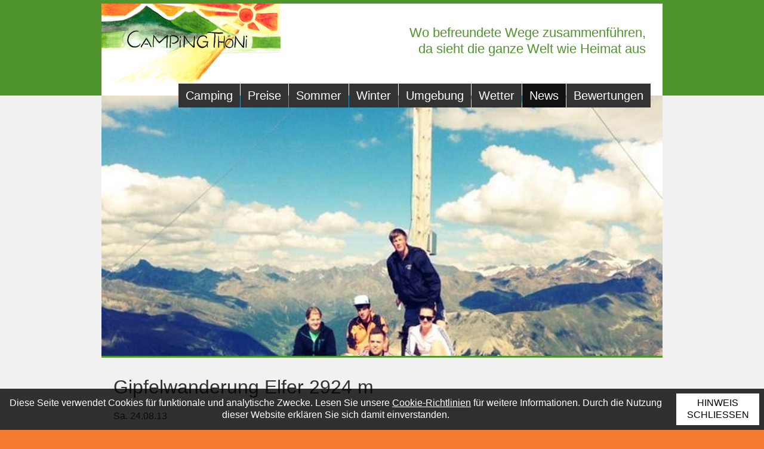

--- FILE ---
content_type: text/html; charset=UTF-8
request_url: https://www.camping-thoeni.it/de/news/gipfelwanderung-elfer-2924-m-20
body_size: 3448
content:
<!doctype html>
<html lang="de" itemscope itemtype="http://schema.org/Thing">
<head>
	
<title>Gipfelwanderung Elfer 2924 m - News - News - Camping Thöni</title>
<meta http-equiv="Content-Type" content="text/html; charset=utf-8">
<meta name="description" content="Bei herrlichem Wetter&nbsp;die sch&ouml;ne Aussicht und die Bergluft genie&szlig;en. Wie unser Sohn Florian mit seinen Freunden.">
<meta name="robots" content="index, follow">
<link rel="alternate" hreflang="x-default" href="https://www.camping-thoeni.it/de/news/gipfelwanderung-elfer-2924-m-20">
<link rel="alternate" hreflang="de" href="https://www.camping-thoeni.it/de/news/gipfelwanderung-elfer-2924-m-20">
<meta name="geo.region" content="IT-32">
<meta name="geo.placename" content="St. Valentin auf der Haide">
<meta name="geo.position" content="46.76984;10.53251">
<meta name="ICBM" content="46.76984, 10.53251">
<meta property="og:type" content="article">
<meta property="og:site_name" content="Camping Thöni">
<meta property="og:url" content="https://www.camping-thoeni.it/de/news/gipfelwanderung-elfer-2924-m-20">
<meta property="og:title" content="Gipfelwanderung Elfer 2924 m">
<meta property="og:description" content="Bei herrlichem Wetter&nbsp;die sch&ouml;ne Aussicht und die Bergluft genie&szlig;en. Wie unser Sohn Florian mit seinen Freunden.">
<meta property="og:image" content="https://www.camping-thoeni.it/upload/news/20_26.jpg">
<meta name="twitter:card" content="summary_large_image">
<meta name="twitter:image" content="https://www.camping-thoeni.it/upload/news/20_26.jpg">
<meta itemprop="image" content="https://www.camping-thoeni.it/upload/news/20_26.jpg">
<link rel="canonical" href="https://www.camping-thoeni.it/de/news/gipfelwanderung-elfer-2924-m-20">
	<meta name="viewport" content="width=device-width,initial-scale=1,maximum-scale=1">
	<meta name="referrer" content="always" />
	<meta name="theme-color" content="#50942d">
	<link rel="apple-touch-icon" href="/grafik/touchicon.png">
	<link rel="icon" href="/grafik/favicon.ico">
	<link href="https://fonts.googleapis.com/icon?family=Material+Icons" rel="stylesheet">
	<link rel="stylesheet" href="/template/css/style.css?a" type="text/css" media="all">
	<link rel="stylesheet" href="/template/css/font.css" type="text/css" media="all">
	<link rel="preload" href="/template/tools/owl-carousel/owl.carousel.min.css" type="text/css" media="all" as="style">
	<noscript><link rel="stylesheet" href="/template/tools/owl-carousel/owl.carousel.min.css" type="text/css" media="all"></noscript>	
	<link rel="preload" href="/template/tools/fancybox/jquery.fancybox.min.css" type="text/css" media="all" as="style">
	<noscript><link rel="stylesheet" href="/template/tools/fancybox/jquery.fancybox.min.css" type="text/css" media="all"></noscript>
	<link rel="preload" href="/template/tools/jquery-ui/jquery-ui.min.css" type="text/css" media="all" as="style">
	<noscript><link rel="stylesheet" href="/template/tools/jquery-ui/jquery-ui.min.css" type="text/css" media="all"></noscript>
	
	<style>
		#article a { border-bottom: none; }
		
		#newslist .news { margin-top: 4em; }
		#newslist .news, #newslist .news .content {
			clear: both;
			overflow: auto;
		}
		#newslist .news:first-child { margin-top: 0; }
		#newslist .news time {
			display: block;
			font-weight: 200!important;
		}
		#newslist .news figure {
			display: inline-block;
			float: right;
			margin: 0 0 0em 1.5em;
			width: 100%; max-width: 500px;
		} 
		#newslist .news figure img {
			height: auto;
			vertical-align: middle;
			width: 100%;
		}
		#newslist .news h3 { margin-top: 0; margin-bottom: 2px; }
		#newslist .news p { margin: 0; }
		#newslist .news .button { margin-top: 1em; }
		
		#newsarchive a { text-decoration: none; }
		#newsarchive time { color: #333; }

		#article .newsdetail .video-container { margin-top: 2em; margin-bottom: 2em; }
		#article .newsdetail .video-container iframe { border: none; }
		
		@media screen and (max-width: 1000px) { 
			#newslist .news figure {
				display: block;
				float: none;
				margin: 1em auto;
				width: 100%; max-width: 600px;
			}
		}
		@media screen and (max-width: 450px) {
			#newslist .news figure {
				margin: 0 0 1em;
				width: 100%; max-width: none;
			}
		}
	</style>
	
		<link rel="alternate" type="application/rss+xml" title=" - camping-thoeni.it" href="https://www.camping-thoeni.it">
</head>

<body>
	<header id="header" class="wrapper">
		<a href="/de/" id="logo">
			<img src="/grafik/template/logo.png" alt="Camping Thöni - St. Valentin auf der Haide">
		</a>
		<div id="slogan">Wo befreundete Wege zusammenführen,<br>
da sieht die ganze Welt wie Heimat aus</div>
		<div id="mobilemenu"><i class="material-icons">menu</i></div>
		<nav id="nav_main">
<ul><li><a href="/de/bewertungen">Bewertungen</a></li><li class="active"><a href="/de/news-1">News</a></li><li><a href="/de/wetter">Wetter</a></li><li><a href="/de/umgebung">Umgebung</a></li><li><a href="/de/winter">Winter</a></li><li><a href="/de/sommer">Sommer</a></li><li><a href="/de/preise">Preise</a></li><li><a href="/de/camping">Camping</a></li></ul>		</nav>
	</header>
	<div class="overlay"></div>
	<main id="main" class="">
		<div class="wrapper">
			<div id="panorama">
				<div id="panoramaimage" class="owl-carousel">
					<div class="image-item">
<img src="/grafik/resize/840x392_upload-news--gipfelwanderung-elfer-2924-m--20_26.jpg" width="840" height="392"  alt="Gipfelwanderung Elfer 2924 m" title="Gipfelwanderung Elfer 2924 m" sizes="(max-width: 980px) 96vw, 940px" srcset="/grafik/resize/500x233_upload-news-20_26.jpg 500w, /grafik/resize/936x437_upload-news-20_26.jpg 936w">					</div>
				</div>
			</div>
			<article id="article">
				<h1>Gipfelwanderung Elfer 2924 m</h1>	
				
<div class="newsdetail">
	<time datetime="2013-08-24">Sa. 24.08.13</time><br>
	<p>Bei herrlichem Wetter&nbsp;die sch&ouml;ne Aussicht und die Bergluft genie&szlig;en. <br />Wie unser Sohn Florian mit seinen Freunden.</p>
	<p><p>Menschen, die die Berge lieben, sind aus tiefster Seele frei.</p>
<p>Sie entschweben leicht dem Alltagseinerlei.</p>
<p>Menschen, die die Berge lieben, wiederspiegeln Sonnenlicht.</p>
<p>Die anderen die im Tal geblieben, verstehen ihre Sprache nicht.</p></p>
	<a href="/de/news-1#gipfelwanderung-elfer-2924-m-20" class="button">Zur News Übersicht</a>
</div>
			</article>
		</div>
	</main>
	<footer id="footer" class="wrapper">
		<section id="request">
			Senden Sie uns jetzt Ihre unverbindliche URLAUBS ANFRAGE:<form method="post" action="/de/anfrage">
				<label for="anreisedatum">Anreisedatum</label><input type="text" name="arrival" id="anreisedatum" class="datepicker" value="28.01.2026"><label for="aufenthaltsdauer">Dauer</label><select name="aufenthaltsdauer" id="aufenthaltsdauer">
					<option value="1">1 Tag</option>
					<option value="2">2 Tage</option>
					<option value="3">3 Tage</option>
					<option value="4">4 Tage</option>
					<option value="5">5 Tage</option>
					<option value="6">6 Tage</option>
					<option value="7" selected="selected">7 Tage</option>
					<option value="8">8 Tage</option>
					<option value="9">9 Tage</option>
					<option value="10">10 Tage</option>
					<option value="11">11 Tage</option>
					<option value="12">12 Tage</option>
					<option value="13">13 Tage</option>
					<option value="14">14 Tage</option>
					<option value="15">mehr</option>
				</select>
				<input onclick="this.name='nospam'" type="submit" value="Anfragen">
			</form>
		</section>
		<div class="grid-container">
			<div class="col-4 col-m-6 col-s-12">
				<address>
<strong>Camping Thöni</strong><br>Landstraße 83<br>39027 St. Valentin auf der Haide<br>Graun - Südtirol - Italien<br><br>Tel.: +39 0473 634020<br>E-Mail: <a href="mailto:info@camping-thoeni.it">info@camping-thoeni.it</a>					<div class="facebook"><a href="https://www.facebook.com/camping.thoeni" target="_blank" class="button">facebook</a></div>
				</address>
			</div>
			<div class="anreise col-4 col-m-6 col-s-12">
				<div class="wetter boxpointer">
					<strong>Aktuelles Wetter</strong><br>
					<a href="/de/wetter">
						<table>
							<tr>
								<td><div class="wfont weathersymbol">Y</div></td>
								<td>Heute <br /><span>min.</span> <strong>0</strong> | <span>max.</span> <strong>3</strong></td>
							</tr>
						</table>
					</a>
				</div>
				<div class="routenplaner boxpointer">
					<strong>Anreise</strong>
					<p>GPS 46°46'11.42"N - 10°31'57.03"E</p>
					<a href="/de/anreise" class="button margintop anreise-de"><strong>Anreise</strong>: Routenplaner</a>
				</div>
			</div>
			<div class="partner col-4 col-m-12">
				<strong>Partner</strong><br>
				<div class="logos">
					<div>
						<a href="http://www.reschenpass.it/" target="_blank"><img src="/grafik/template/ferienregion-reschenpass--footer_logo_reschenpass.png?1" width="125" height="80" alt="Ferienregion Reschenpass" title="Ferienregion Reschenpass"></a>
						<a href="http://www.ecocamping.net/" target="_blank"><img src="/grafik/template/ferienregion-reschenpass--footer_logo_ecocamping.png" width="125" height="80" alt="Ferienregion Reschenpass" title="Ferienregion Reschenpass"></a>
					</div>
					<a href="http://www.vinschgau.net/" target="_blank"><img src="/grafik/template/ferienregion-vinschgau--footer_logo_vinschgau.png" width="125" height="80" alt="Ferienregion Vinschgau" title="Ferienregion Vinschgau"></a>
					<a id="campingsuedtirol" href="https://www.campingsuedtirol.com/campsite/camping-thoeni/" target="_blank"><img src="/grafik/template/footer_logo_campingsuedtirol.svg" alt="Camping Südtirol"></a>
				</div>
			</div>
		</div>
		<nav>		
			<span title="2018">&copy;</span>&nbsp;<a href="http://www.piloly.com" title="Webdesign Südtirol">piloly.com</a> <span>|</span> <a href="/de/impressum">Impressum</a> <span>|</span> <a href="/de/sitemap">Sitemap</a> <span>|</span> <a href="/it/">Italiano</a>		</nav>
		<div id="buttons-mobile">
			<a href="/de/anfrage"><i class="material-icons">chat_bubble</i></a>
		</div>
	</footer>

	<script src="/template/tools/jquery.min.js"></script>
	<script defer src="/template/tools/jquery-ui/jquery-ui.min.js"></script>
	<script src="/template/tools/jquery-ui/jquery.ui.datepicker.languages.js"></script>
	<script defer src="/template/tools/fancybox/jquery.fancybox.min.js"></script>
	<script defer src="/template/tools/owl-carousel/owl.carousel.min.js"></script>
	<script defer src="/template/js/default.js"></script>
		<script>
	(function(i,s,o,g,r,a,m){i['GoogleAnalyticsObject']=r;i[r]=i[r]||function(){
	(i[r].q=i[r].q||[]).push(arguments)},i[r].l=1*new Date();a=s.createElement(o),
	m=s.getElementsByTagName(o)[0];a.async=1;a.src=g;m.parentNode.insertBefore(a,m)
	})(window,document,'script','//www.google-analytics.com/analytics.js','ga');
	ga('create', 'UA-41097534-1', 'auto');
	ga('send', 'pageview');
	</script>
	<div id="cookiehint"><p>Diese Seite verwendet Cookies für funktionale und analytische Zwecke. Lesen Sie unsere <a href="/de/impressum">Cookie-Richtlinien</a> für weitere Informationen. Durch die Nutzung dieser Website erklären Sie sich damit einverstanden.</p><button>Hinweis schließen</button></div></body>
</html>

--- FILE ---
content_type: text/css
request_url: https://www.camping-thoeni.it/template/css/style.css?a
body_size: 5616
content:
@charset "utf-8";

/* HTML5 display definitions */
article, aside, details, figcaption, figure, footer, header, hgroup, main, nav, section, summary { display: block; }
audio, canvas, video { display: inline-block; *display: inline; *zoom: 1; }
audio:not([controls]) { display: none; height: 0; }
[hidden] { display: none; }

/* Base */
body {
	background: #f87c2f url(/grafik/template/body_bg.png) repeat-x center top;
	color: #333;
	font-family: Tahoma, Geneva, sans-serif; font-size: 16px; line-height: 1.231;
    margin: 0;
}
#article { hyphens: auto; -webkit-hyphens: auto; -ms-hyphens: auto; }

::selection {
	background: #50942d; background:rgba(80,148,45,0.75);
	color: white; text-shadow: none;
}

/* Links */
a { color: #50942d; text-decoration: none; }
a:hover { color: #ff6c00; text-decoration: underline; }
a:focus { outline: thin dotted; }
a:active, a:hover { outline: 0; }

h2 a, h3 a { color: black; text-decoration: none; }

/* Typography */
h1, h2, h3 { font-weight: normal; line-height: 110%; text-align: left; }
h1 { font-size: 2em; margin: 0.67em 0; }
h2 { font-size: 1.45em; margin: 0.83em 0; }
h3 { font-size: 1.17em; margin: 1em 0; }
h4 { font-size: 1em; margin: 1.33em 0; }
h5 { font-size: 0.83em; margin: 1.67em 0; }
h6 { font-size: 0.67em; margin: 2.33em 0; }

abbr[title] { border-bottom: 1px dotted; }
b, strong { font-weight: bold; }
blockquote { margin: 1em 40px; }
dfn { font-style: italic; }
hr {
	border: none; border-top: 1px dotted #ccc;
	-moz-box-sizing: content-box; box-sizing: content-box; display: block;
	height: 1px;
	margin: 1em 0; padding: 0;
}
mark { background: #ff0; color: #000; }
p, pre { margin: 1em 0; }
code, kbd, pre, samp { font-family: monospace, serif; _font-family: 'courier new', monospace; font-size: 1em; }
pre { white-space: pre; white-space: pre-wrap; word-wrap: break-word; }
q { quotes: none; }
q:before, q:after { content: ''; content: none; }
small { font-size: 80%; }
sub, sup { font-size: 75%; line-height: 0; position: relative; vertical-align: baseline; }
sup { top: -0.5em; }
sub { bottom: -0.25em; }

/* Lists */
dl, ol, ul { margin: 1em 0; }
dd { margin: 0 0 0 40px; }
ol, ul { padding: 0 0 0 40px; }
nav ul, nav ol { list-style: none; list-style-image: none; margin: 0; padding: 0; }

/* Embedded content */
img { border: 0; -ms-interpolation-mode: bicubic; }
svg:not(:root) { overflow: hidden; }

/* Figures */
figure { margin: 0; }

/* Forms */
form { margin: 0; }
fieldset { border: 0; margin: 0 2px; padding: 0.35em 0.625em 0.75em; }
legend { border: 0; padding: 0; white-space: normal; *margin-left: -7px; }
button, input, select, textarea { font-size: 100%; margin: 0; vertical-align: baseline; *vertical-align: middle; }
button, input { line-height: normal; }
button, select { text-transform: none; }
button, html input[type="button"], input[type="reset"], input[type="submit"] { -webkit-appearance: button; cursor: pointer; *overflow: visible; }
button[disabled], html input[disabled] { 
	background: #d3d3d3;
	cursor: default; 
}
button[disabled]:hover, html input[disabled]:hover { background: #d3d3d3; }
input[type="checkbox"], input[type="radio"] { box-sizing: border-box; padding: 0; *height: 13px; *width: 13px; }
input[type="search"] { -webkit-appearance: textfield; -moz-box-sizing: content-box; -webkit-box-sizing: content-box; box-sizing: content-box; }
input[type="search"]::-webkit-search-cancel-button, input[type="search"]::-webkit-search-decoration { -webkit-appearance: none; }
button::-moz-focus-inner, input::-moz-focus-inner { border: 0; padding: 0; }
textarea { overflow: auto; vertical-align: top; }

/* Tables */
table { border-collapse: collapse; border-spacing: 0; }

/* CLASSES */
.boxsizing { box-sizing: border-box; -moz-box-sizing: border-box; -webkit-box-sizing: border-box; }
.right { float: right; }
.left { float: left; }

/* Wrapper */
.wrapper {
	box-sizing: border-box; -moz-box-sizing: border-box; -webkit-box-sizing: border-box; 
	margin: 0 auto;
	padding: 0 20px;
}

/* 12 Col-Grid-Layout */
.grid-container, .wrapper { width: 100%; max-width: 980px; }
.grid-container * { box-sizing: border-box; -moz-box-sizing: border-box; -webkit-box-sizing: border-box; }
.row:before, .row:after {
	content: '';
	clear: both;
	display: table;
}
[class*='col-'] {
	display: inline-block;
	float: left;
	margin-left: 2.127659574468085%;
	min-height: 1px;
	padding: 0;
}
[class*='col-']:first-child, .grid-container.nogutter [class*='col-'] { margin-left: 0; }

.row.table { 
	display: table; 
	table-layout: fixed;
	width: 100%; 
}
.row.table > [class*="col-"] {
	display: table-cell;
	float: none;
	margin-left: 0;
	padding: 0.7em 1em;
	vertical-align: middle;
}
.grid-container.nogutter .row.table > [class*="col-"] { padding: 0; }

[class*='col-'].space { padding: 0.7em 1em!important; }
[class*='col-'].space-left { padding-left: 1em!important; }
[class*='col-'].space-right { padding-right: 1em!important; }

.col-1  { width: 6.382978723404255%; }
.grid-container.nogutter .col-1, .grid-container .row.table > .col-1 { width: 8.333%; }
.col-2  { width: 14.893617021276595%; }
.grid-container.nogutter .col-2, .grid-container .row.table > .col-2 { width: 16.66%; }
.col-3  { width: 23.404255319148934%; }
.grid-container.nogutter .col-3, .grid-container .row.table > .col-3 { width: 25%; }
.col-4  { width: 31.914893617021278%; }
.grid-container.nogutter .col-4, .grid-container .row.table > .col-4 { width: 33.33%; }
.col-5  { width: 40.42553191489362%; }
.grid-container.nogutter .col-5, .grid-container .row.table > .col-5 { width: 41.66%; }
.col-6  { width: 48.93617021276595%; }
.grid-container.nogutter .col-6, .grid-container .row.table > .col-6 { width: 50%; }
.col-7  { width: 57.44680851063829%; }
.grid-container.nogutter .col-7, .grid-container .row.table > .col-7 { width: 58.33%; }
.col-8  { width: 65.95744680851064%; }
.grid-container.nogutter .col-8, .grid-container .row.table > .col-8 { width: 66.66%; }
.col-9  { width: 74.46808510638297%; }
.grid-container.nogutter .col-9, .grid-container .row.table > .col-9 { width: 75%; }
.col-10 { width: 82.97872340425532%; }
.grid-container.nogutter .col-10, .grid-container .row.table > .col-10 { width: 83.33%; }
.col-11 { width: 91.48936170212765%; }
.grid-container.nogutter .col-11, .grid-container .row.table > .col-11 { width: 91.66%; }
.col-12 { width: 100%; }
.grid-container.nogutter .col-12, .grid-container .row.table > .col-12 { width: 100%; }

.offset12 { margin-left: 104.25531914893617%; }
.offset12:first-child { margin-left: 102.12765957446808%; }
.offset11 { margin-left: 95.74468085106382%; }
.offset11:first-child { margin-left: 93.61702127659574%; }
.offset10 { margin-left: 87.23404255319149%; }
.offset10:first-child { margin-left: 85.1063829787234%; }
.offset9 { margin-left: 78.72340425531914%; }
.offset9:first-child { margin-left: 76.59574468085106%; }
.offset8 { margin-left: 70.2127659574468%; }
.offset8:first-child { margin-left: 68.08510638297872%; }
.offset7 { margin-left: 61.70212765957446%; }
.offset7:first-child { margin-left: 59.574468085106375%; }
.offset6 { margin-left: 53.191489361702125%; }
.offset6:first-child { margin-left: 51.063829787234035%; }
.offset5 { margin-left: 44.68085106382979%; }
.offset5:first-child { margin-left: 42.5531914893617%; }
.offset4 { margin-left: 36.170212765957444%; }
.offset4:first-child { margin-left: 34.04255319148936%; }
.offset3 { margin-left: 27.659574468085104%; }
.offset3:first-child { margin-left: 25.53191489361702%; }
.offset2 { margin-left: 19.148936170212764%; }
.offset2:first-child { margin-left: 17.02127659574468%; }
.offset1 { margin-left: 10.638297872340425%; }
.offset1:first-child { margin-left: 8.51063829787234%; }
/* END 12 Col-Grid-Layout */

/* clearfix */
.cf:before, .cf:after {
	content: "";
	display: table;
}
.cf:after { clear: both; }
/* For IE 6/7 (triggers hasLayout) */
.cf { *zoom: 1; }

.s { font-size: 0.786em; }
.xs { font-size: 0.714em; }
.alignright { text-align: right; }
.alignleft { text-align: left; }
.aligncenter { text-align: center; }
.alignjustify { text-align: justify; }
.margintop { margin-top: 1em; }
.marginright { margin-right: 1em; }
.marginbottom { margin-bottom: 1em; }
.marginleft { margin-left: 1em; }
.right { float: right; }
.left { float: left; }

/* msg */
.msg { 
	background: rgba(191, 168, 90, 0.08); 
	border: 1px solid #BFA05A;
	color: #BFA05A;
}
.msgerror { 
	background: #FFF; 
	border: 1px solid #C00;
	color: #C00;
}
.msg, .msgerror { padding: 1em; }
.msg h2, .msgerror h2 { margin: 0 0 0.5em!important; }
.msg ul, .msgerror ul { margin-top: 0; }

/* pagenav */
.pagenav { text-align: center; }
.pagenav span a {
	font-size: 1.214em; vertical-align: bottom;
	padding: 0 2px;
}
.pagenav a, .pagenav strong { margin: 2px; padding: 2px; }
.pagenav a:hover, .pagenav strong {
	border: 1px solid;
	margin: 1px;
}
.pagenav a, .pagenav a:hover { text-decoration: none; }
.pagenav a:hover { border-style: dotted; }

/* button */
a.button, button, input[type="submit"], input[type="button"] {
	background: #f87c2f; transition: background-color 0.4s ease-in-out;
	border-radius: 0px; border: 0;
	color: #FFF;
	display: inline-block;
	font-family: sans-serif; font-size: 1em; font-weight: 400;
	hyphens: none; -webkit-hyphens: none; -ms-hyphens: none;
	line-height: 1.2em;
	padding: 0.25em 1em;
	text-decoration: none;
}
a.button:hover, button:hover, input[type="submit"]:hover, input[type="button"]:hover { background-color: #930; }
a.button:focus, button:focus, input[type="submit"]:focus, input[type="button"]:focus { outline: none; }
a.button.next:after, button.next:after { content: ' ›'; }
a.button.prev:before, button.prev:before { content: '‹ '; }

/* Datepicker */
div .ui-widget-header { background: #ea611e!important; }

/* START CUSTOM PART */

/* CLASSES */

/* PRIMARY STYLES [layout] */
.wrapper {	position: relative; }

#header {
	background: white;
	margin-top: 6px;
	height: 154px;
	padding: 0;
	max-width: 940px;
}

.overlay {
	display: none;
	position: absolute;
	height: 100vh;
	width: 100vw;
	background: rgba(0,0,0,0.5);
	z-index: 3;
}

#logo {
	display: block;
	width: 303px; height: 133px;
}

#logo img {
	height: 100%;
	width: auto;
}

#slogan {
	color: #50942d; font-size: 1.375em; text-align: right;
	position: absolute; top: 35px; right: 28px;
}

#mobilemenu {
	display: none;
	position: absolute;
	top: 1.5em;
	right: 1.5em;
}
#mobilemenu i { 
	cursor: pointer;
	font-size: 3em; 
}

#main {
	background: #f1f1f1;
	padding-bottom: 3em;
}

.no-panorama {
	padding-top: 1em;
}

#nav_main {
	overflow: auto;
	position: absolute; right: 20px; bottom: -20px;
	z-index: 4;
}

#nav_main li {
	float: right;
	line-height: 40px;
	margin: 0 0 0 1px;
}
#nav_main li a {
	color: white; font-size: 1.25em; text-decoration: none;
	display: block;
	padding: 0 12px;
	background-color: #333;
    transition: background-color 0.4s ease-in;
}
#nav_main li a:hover, #nav_main li.active a:hover {
	background-image: linear-gradient(bottom, #000000 28%, #333333 82%);
	background-image: -o-linear-gradient(bottom, #000000 28%, #333333 82%);
	background-image: -moz-linear-gradient(bottom, #000000 28%, #333333 82%);
	background-image: -webkit-linear-gradient(bottom, #000000 28%, #333333 82%);
	background-image: -ms-linear-gradient(bottom, #000000 28%, #333333 82%);
	background-image: -webkit-gradient(
		linear,
		left bottom,
		left top,
		color-stop(0.28, #000000),
		color-stop(0.82, #333333)
	);
}
#nav_main li a:active {	background-color: #000; }
#nav_main li.active a {	background-color: #111!important; }

#panorama {
	border-bottom: 3px solid #50942d;
	overflow: hidden!important;
	position: relative;
}
#panorama #panoramaimage { 
		height: 436px;
	overflow: hidden; 
}
#panorama #panoramaimage .owl-item .image-item img { height: 436px; overflow: hidden; }
#panorama #panoramaimage .owl-dots {
	position: absolute; right: 0.25em; bottom: 0; z-index: 3;
}
#panorama #panoramaimage .owl-dots .owl-dot {
	display: inline-block;
	width: 10px;
	height: 10px;
	background: #d2d0cd;
	margin-left: 0.25em;
}
#panorama #panoramaimage .owl-dots .owl-dot.active { background: #50942d; }

#main #article { 
	padding: 0 20px; 
	margin-bottom: 1em; 
	margin-top: 2em;
}

#footer { color: white; }
#footer a { color: white; }
#footer .logos a { display: inline-block; }
#footer .logos div { float: left; }
#request, #footer .grid-container > div { background: #d16d30; }
#request {
	font-size: 0.875em; line-height: 40px;
	overflow: hidden;
	padding: 0 20px;
	position: absolute; top: -20px; left: 20px;
	width: calc(100% - 80px);
}
#request form {
	float: right;
}
#request label {
	display: inline-block;
	margin: 0 5px;
}
#request input[type="text"], #request select {
	border: 2px solid white;
	margin-right: 10px;
}

#footer .grid-container > div {
	float: left;
	margin-top: 30px; padding: 20px;
	height: 230px;
}
#footer div address { font-style: normal; }
#footer address .facebook { 
    margin-top: 0.75em;
    max-width: 240px;
    overflow: hidden;
}
#footer address .facebook a { 
    display: block;
    line-height: 40px; text-transform: none;
    background: url(/grafik/template/logo_facebook.png) no-repeat 10px center;
    text-indent: 999em;
    background-color: #3b5998;
}
#footer address .facebook a:hover { background-color: #3b5998; }
#footer div.wetter { height: 90px; }
#footer div.wetter a { text-decoration: none; }
#footer div.wetter .weathersymbol { font-size: 55px; }
#footer div.wetter span {
	font-size: 80%;
	text-transform: uppercase;
	font-family: Arial, sans-serif;
}
#footer div.wetter strong {	font-size: 120%; }
#footer div.routenplaner p { margin: 8px 0; }
#footer div.routenplaner a.button {
	background-image: url(/grafik/template/icon_routenplaner.png);
	background-repeat: no-repeat;
	background-position: right center;
	padding: 0 20px;
	line-height: 40px; text-transform: none;
	width: 240px; height: 40px;
	margin-top: 0;
}
#footer div.routenplaner a.button.anreise-it { font-size: 0.9em; }

#footer div.partner .logos { margin-top: 10px; }
#footer div.partner .logos img { margin-bottom: 10px; }

#footer div.partner .logos { margin-top: 10px; }
#footer div.partner .logos img { margin-bottom: 10px; }
#footer div.partner .logos #campingsuedtirol img {
	width: 100px;
	margin-left: 0.75em;
}

#footer nav {
	clear: both;
	font-family: Arial, Geneva, Helvetica, sans-serif; font-size: 0.625em;
	margin-bottom: 2.5em; padding-top: 10px;
}
#footer nav span { color: #f99759; }

#buttons-mobile { 
	cursor: pointer;
	background: #333;
	border-radius: 2em;
	display: none;
	padding: 1em;
	position: fixed; right: 1em; bottom: 1em;
	width: 25px;
	height: 25px;
	z-index: 3;
}

.datepicker {
	background: white url(/grafik/template/icon_kalender.png) no-repeat right center;
	cursor: pointer;
}

.table-conainer { overflow: auto; }
table.tabelle {
	width: 100%;
	-webkit-box-shadow: 1px 1px 10px 0 #d1d1d1;
	-moz-box-shadow: 1px 1px 10px 0 #d1d1d1;
	box-shadow: 1px 1px 10px 0 #d1d1d1;
}
table.tabelle th, table.tabelle td {
	border: 1px solid #CCC;
	padding: 5px;
}
table.tabelle th { background-color: #e8e8e8; }

/* CONTENT */

/* END CUSTOM PART */

/* Responsive Videos */
#article .video-container {
	position: relative; z-index: 1;
	padding-bottom: 56.25%;
	padding-top: 30px;
	height: 0;
	overflow: hidden;
}
#article .video-container iframe,  
#article .video-container object,  
#article .video-container embed {
        border: none;
	position: absolute; top: 0; left: 0; z-index: 11;
	width: 100%; height: 100%;
}

/* Responsive Images */
.responsiveimages {
	clear: both;
	overflow: auto;
}
.responsiveimages a { 
	border-bottom: none!important;
	display: inline-block;
	float: left;
	margin-left: 0.5%; margin-top: 0.25%; margin-bottom: 0.25%;
	text-decoration: none;
	width: 100%;
}
.responsiveimages a:first-child { margin-left: 0!important; }
.responsiveimages.fullwidth a { margin-left: 0; }
.responsiveimages.portrait a { width: 100%; max-width: 300px; }
.responsiveimages.fiftyfifty a { width: 49.75%; }
.responsiveimages.thirtyfsixtyf a:first-child, .responsiveimages.sixtyfthirtyf a:nth-child(2), 
.responsiveimages.sixtyfthirtyfx2 a:nth-child(2), .responsiveimages.sixtyfthirtyfx2 a:nth-child(3), .responsiveimages.sixtyfx2thirtyf .leftside { width: 34.65%; }

.responsiveimages.thirtyfsixtyf a:nth-child(2), .responsiveimages.sixtyfthirtyf a:first-child, 
.responsiveimages.sixtyfthirtyfx2 a:first-child, .responsiveimages.sixtyfx2thirtyf .rightside { width: 64.85%; }

.responsiveimages.sixtyfthirtyfx2 a:nth-child(3) { margin-top: 0.5%; }

.responsiveimages.sixtyfx2thirtyf a { margin-left: 0!important; }
.responsiveimages.sixtyfx2thirtyf a:nth-child(2) { margin-top: 1.5%; }
.responsiveimages.sixtyfx2thirtyf > div { 
	display: inline-block;
	float: left;
	height: 100%;
}
.responsiveimages.sixtyfx2thirtyf .rightside { margin-left: 0.5%; }

.responsiveimages a img {
	height: auto;
	vertical-align: middle;
	width: 100%;
}
@media screen and (max-width: 560px) {
	.responsiveimages.sixtyfthirtyfx2 > *, .responsiveimages.sixtyfx2thirtyf .leftside > * { width: 49.75%!important; }
	.responsiveimages.sixtyfthirtyfx2 > *:first-child {
		margin-bottom: 0.5%;
		width: 100%!important;
	}
	.responsiveimages.sixtyfthirtyfx2 > *:nth-child(2) { margin-left: 0!important; }
	.responsiveimages.sixtyfthirtyfx2 > *:nth-child(3) { margin-top: 0!important; }
	
	.responsiveimages.sixtyfx2thirtyf .leftside { width: 100%; }
	.responsiveimages.sixtyfx2thirtyf .rightside {
		margin-top: 0.5%; margin-left: 0;
		width: 100%;
	}
	.responsiveimages.sixtyfx2thirtyf .leftside > *:nth-child(2) { margin-left: 0.5%!important; margin-top: 0; }
}
@media screen and (max-width: 400px) {
	.responsiveimages.fiftyfifty a {
		margin-left: 0;
		width: 100%;
	}
	.responsiveimages.fiftyfifty a:nth-child(2) { margin-top: 0.5%; }
}

/* Bilder mit Fließtext */
#article .imgandtext {
	clear: both;
	overflow: auto;
}
#article .imgandtext.img_left > img, #article .imgandtext.img_left .responsiveimages {
	float: left;
	margin-right: 0.5em;
}
#article .imgandtext.img_right > img, #article .imgandtext.img_right .responsiveimages {
	float: right;
	margin-left: 0.5em;
}
#article .imgandtext > img, #article .imgandtext .responsiveimages {
	margin-top: 0.4em;
	width: 40%;
}
#article .imgandtext p { margin-top: 0; }

/* Table-Container */
.tablecontainer { overflow: auto; }

/* Fancybox */
.fancybox-slide--iframe .fancybox-content {
	height: 1133px; max-height: 80%;
	margin: 0;
	width: 800px!important; max-width: 80%!important;
}
.fancybox-button { min-width: 0; }
.fancybox-button--left, .fancybox-button--right { display: inline-block!important; }

/* Cookie Hint */
#cookiehint {
	display: table;
	width: 100%;
	background: #000; background: rgba(0, 0, 0, 0.8);
	box-sizing: border-box; -moz-box-sizing: border-box; -webkit-box-sizing: border-box;
	color: #fff!important;
	line-height: 20px;
	padding: 0.5em;
	position: fixed; z-index: 10000; left: 0; right: 0; bottom: 0;
	text-align: center;
}
#cookiehint p, #cookiehint button {
	display: table-cell!important;
	vertical-align: middle;
}
#cookiehint p {
	margin: 0;
	color: #fff!important;
}
#cookiehint a {
	border: none!important;
	color: #fff!important;
	text-decoration: underline!important;
}
#cookiehint a:hover { text-decoration: none!important; }
#cookiehint button {
	background: #fff!important;
	border: none!important;
	color: #000!important;
	line-height: 1.25em!important;
	margin-left: 1em;
	padding: 0.4em!important;
	text-transform: uppercase!important;
}
#cookiehint button:hover { 
	background: #ddd!important;
	cursor: pointer;
}
#cookiehint.light { background: #fff; background: rgba(255, 255, 255, 0.8); }
#cookiehint.light, #cookiehint.light p, #cookiehint.light a { color: #333!important; }
#cookiehint.light button {
	background: #aaa!important;
	color: #fff!important;
}
#cookiehint.light button:hover { background: #ddd!important; }
#cookiehint.top { top: 0; bottom: initial; }

/* Media Queries */
@media screen and (max-width: 1023px) {
	body { font-size: 14px; }
	
	#request form {
		clear: both;
		float: none;
	}
	#footer .grid-container > div {	margin-top: 75px; }
	#footer .grid-container .partner { 	height: auto; }
	
	#panorama #panoramaimage .owl-item .image-item img { height: auto!important; }
	#panorama #panoramaimage { height: auto!important; }
}
@media screen and (max-width: 1000px) {
	/* medium grid */
	.col-m-1  { width: 6.382978723404255%; }
	.grid-container.nogutter .col-m-1, .grid-container .row.table > .col-m-1 { width: 8.333%; }
	.col-m-2  { width: 14.893617021276595%; }
	.grid-container.nogutter .col-m-2, .grid-container .row.table > .col-m-2 { width: 16.66%; }
	.col-m-3  { width: 23.404255319148934%; }
	.grid-container.nogutter .col-m-3, .grid-container .row.table > .col-m-3 { width: 25%; }
	.col-m-4  { width: 31.914893617021278%; }
	.grid-container.nogutter .col-m-4, .grid-container .row.table > .col-m-4 { width: 33.33%; }
	.col-m-5  { width: 40.42553191489362%; }
	.grid-container.nogutter .col-m-5, .grid-container .row.table > .col-m-5 { width: 41.66%; }
	.col-m-6  { width: 48.93617021276595%; }
	.grid-container.nogutter .col-m-6, .grid-container .row.table > .col-m-6 { width: 50%; }
	.col-m-7  { width: 57.44680851063829%; }
	.grid-container.nogutter .col-m-7, .grid-container .row.table > .col-m-7 { width: 58.33%; }
	.col-m-8  { width: 65.95744680851064%; }
	.grid-container.nogutter .col-m-8, .grid-container .row.table > .col-m-8 { width: 66.66%; }
	.col-m-9  { width: 74.46808510638297%; }
	.grid-container.nogutter .col-m-9, .grid-container .row.table > .col-m-9 { width: 75%; }
	.col-m-10 { width: 82.97872340425532%; }
	.grid-container.nogutter .col-m-10, .grid-container .row.table > .col-m-10 { width: 83.33%; }
	.col-m-11 { width: 91.48936170212765%; }
	.grid-container.nogutter .col-m-11, .grid-container .row.table > .col-m-11 { width: 91.66%; }
	.col-m-12 { width: 100%; }
	.grid-container.nogutter .col-m-12, .grid-container .row.table > .col-m-12 { width: 100%; }
	
	.m-space { margin-left: 2.127659574468085%!important; margin-right: 2.127659574468085%!important; }
	.row.table .m-space { padding: 0.7em 1em!important; }
	.m-space-left { margin-left: 2.127659574468085%!important; }
	.row.table .m-space-left { padding-left: 1em!important; }
	.m-space-right { margin-right: 2.127659574468085%!important; }
	.row.table .m-space-right { padding-right: 1em!important; }
	
	.m-clearspace { margin: 0!important;}
	.row.table .m-clearspace { padding: 0; }
	.m-clearspace-left { margin-left: 0!important; }
	.row.table .m-clearspace-left { padding-left: 0!important; }
	.m-clearspace-right { margin-right: 0!important; }
	.row.table .m-clearspace-right { padding-right: 0!important; }
	
	#footer .grid-container .partner {
		margin-top: 15px;
		margin-left: 0;
	}
	#footer .grid-container .partner .logos div {
		float: none;
		display: inline-block;
	}
	#footer .grid-container .partner .logos div img { display: inline-block }
}

@media screen and (max-width: 749px) {
	#header { 
		margin-top: 0;
		height: 110px; 
	}
	
	#logo { height: 105px; }
	
	#slogan { display: none; }
	
	#mobilemenu { display: block; }
	
	#footer .grid-container .partner > div { text-align: center; }
	
	#nav_main {
		background: #333;
		display: block;
		position: fixed;
		padding: 0.5em 1em 0 1em;
		right: initial;
		bottom: initial;
		top: 110px;
		left: -228px;
		width: 200px;
		height: 100%;
		transition: left 0.5s ease-in-out;
		-webkit-transition: left 0.5s ease-in-out;
		-moz-transition: left 0.5s ease-in-out;
		-o-transition: left 0.5s ease-in-out;
	}
	#nav_main li {
		float: none;
		border-bottom: 1px solid #fff;
	}
	#nav_main li a:hover, #nav_main li.active a:hover { 
		background-image: none;
		background: #000;
	}
	
	.mobilemenu .overlay { display: block; }
	.mobilemenu { overflow: hidden; }
	.mobilemenu #nav_main { left: 0; }
}

@media screen and (max-width: 585px) {
	/* small grid */	
	.col-s-1  { width: 6.382978723404255%; }
	.grid-container.nogutter .col-s-1, .grid-container .row.table > .col-s-1 { width: 8.333%; }
	.col-s-2  { width: 14.893617021276595%; }
	.grid-container.nogutter .col-s-2, .grid-container .row.table > .col-s-2 { width: 16.66%; }
	.col-s-3  { width: 23.404255319148934%; }
	.grid-container.nogutter .col-s-3, .grid-container .row.table > .col-s-3 { width: 25%; }
	.col-s-4  { width: 31.914893617021278%; }
	.grid-container.nogutter .col-s-4, .grid-container .row.table > .col-s-4 { width: 33.33%; }
	.col-s-5  { width: 40.42553191489362%; }
	.grid-container.nogutter .col-s-5, .grid-container .row.table > .col-s-5 { width: 41.66%; }
	.col-s-6  { width: 48.93617021276595%; }
	.grid-container.nogutter .col-s-6, .grid-container .row.table > .col-s-6 { width: 50%; }
	.col-s-7  { width: 57.44680851063829%; }
	.grid-container.nogutter .col-s-7, .grid-container .row.table > .col-s-7 { width: 58.33%; }
	.col-s-8  { width: 65.95744680851064%; }
	.grid-container.nogutter .col-s-8, .grid-container .row.table > .col-s-8 { width: 66.66%; }
	.col-s-9  { width: 74.46808510638297%; }
	.grid-container.nogutter .col-s-9, .grid-container .row.table > .col-s-9 { width: 75%; }
	.col-s-10 { width: 82.97872340425532%; }
	.grid-container.nogutter .col-s-10, .grid-container .row.table > .col-s-10 { width: 83.33%; }
	.col-s-11 { width: 91.48936170212765%; }
	.grid-container.nogutter .col-s-11, .grid-container .row.table > .col-s-11 { width: 91.66%; }
	.col-s-12 { width: 100%; }
	.grid-container.nogutter .col-s-12, .grid-container .row.table > .col-s-12 { width: 100%; }
	
	.s-space { margin-left: 2.127659574468085%!important; margin-right: 2.127659574468085%!important;  }
	.row.table .s-space { padding: 0.7em 1em!important; }
	.s-space-left { margin-left: 2.127659574468085%!important; }
	.row.table .s-space-left { padding-left: 1em!important; }
	.s-space-right { margin-right: 2.127659574468085%!important; }
	.row.table .s-space-right { padding-right: 1em!important; }
	
	.s-clearspace { margin: 0!important;}
	.row.table .s-clearspace { padding: 0; }
	.s-clearspace-left { margin-left: 0!important; }
	.row.table .s-clearspace-left { padding-left: 0!important; }
	.s-clearspace-right { margin-right: 0!important; }
	.row.table .s-clearspace-right { padding-right: 0!important; }
	
	#main #article { padding: 0; }
	
	#request { display: none; }
	
	#footer .grid-container > div { 
		height: auto;
		margin-top: 15px; 
		margin-left: 0;
	}
	
	#buttons-mobile { display: block; }
}

/* PRINT STYLES */
@media print {
	* { background: transparent!important; color: black!important; text-shadow: none!important; filter:none!important; -ms-filter: none!important; }
	a, a:visited { text-decoration: underline; }
	a[href]:after { content: " [" attr(href) "]"; }
	abbr[title]:after { content: " [" attr(title) "]"; }
	.ir a:after, a[href^="javascript:"]:after, a[href^="#"]:after { content: ""; }  /* Don't show links for images, or javascript/internal links */
	pre, blockquote { border: 1px solid #999; page-break-inside: avoid; }
	thead { display: table-header-group; }
	tr, img { page-break-inside: avoid; }
	img { max-width: 100%!important; }
	@page { margin: 1.5cm; }
	p, h2, h3 { orphans: 3; widows: 3; }
	h2, h3 { page-break-after: avoid; }
	/* custom print styles */
	#header, #aside, #footer, #copyright { display: none; }
	main { background: none; box-shadow: none; margin: 0; }
	main article  { float: none; font-size: 16pt; padding: 0; width: 100%; }
	.slidebox dd { display: block!important; }
}

--- FILE ---
content_type: text/css
request_url: https://www.camping-thoeni.it/template/css/font.css
body_size: 332
content:
@font-face {
    font-family: 'source_sans_probold';
    src: url('../font/sourcesanspro-bold-webfont.eot');
    src: url('../font/sourcesanspro-bold-webfont.eot?#iefix') format('embedded-opentype'),
         url('../font/sourcesanspro-bold-webfont.woff') format('woff'),
         url('../font/sourcesanspro-bold-webfont.ttf') format('truetype'),
         url('../font/sourcesanspro-bold-webfont.svg#source_sans_probold') format('svg');
    font-weight: normal;
    font-style: normal;
}
@font-face {
    font-family: 'source_sans_prosemibold';
    src: url('../font/sourcesanspro-semibold-webfont.woff') format('woff'),
         url('../font/sourcesanspro-semibold-webfont.ttf') format('truetype');
    font-weight: normal;
    font-style: normal;
}
@font-face {
    font-family: 'source_sans_prolight';
    src: url('../font/sourcesanspro-light-webfont.eot');
    src: url('../font/sourcesanspro-light-webfont.eot?#iefix') format('embedded-opentype'),
         url('../font/sourcesanspro-light-webfont.woff') format('woff'),
         url('../font/sourcesanspro-light-webfont.ttf') format('truetype'),
         url('../font/sourcesanspro-light-webfont.svg#source_sans_prolight') format('svg');
    font-weight: normal;
    font-style: normal;
}
@font-face {
    font-family: 'source_sans_proregular';
    src: url('../font/sourcesanspro-regular-webfont.eot');
    src: url('../font/sourcesanspro-regular-webfont.eot?#iefix') format('embedded-opentype'),
         url('../font/sourcesanspro-regular-webfont.woff') format('woff'),
         url('../font/sourcesanspro-regular-webfont.ttf') format('truetype'),
         url('../font/sourcesanspro-regular-webfont.svg#source_sans_proregular') format('svg');
    font-weight: normal;
    font-style: normal;
}
@font-face {
    font-family: 'faracohand';
    src: url('../font/faracohand.woff') format('woff'),
         url('../font/faracohand.ttf') format('truetype');
    font-weight: normal;
    font-style: normal;
}
@font-face {
    font-family: 'MeteoconsRegular'; font-style: normal; font-weight: normal;
    src: url('../font/meteocons-webfont.eot');
    src: url('../font/meteocons-webfont.eot?#iefix') format('embedded-opentype'),
         url('../font/meteocons-webfont.woff') format('woff'),
         url('../font/meteocons-webfont.ttf') format('truetype'),
         url('../font/meteocons-webfont.svg#MeteoconsRegular') format('svg');
}

.wfont { font-family: 'MeteoconsRegular'; }

@font-face {
    font-family: 'icomoon';
    src:url('../font/icomoon.eot?4zcbar&a');
    src:url('../font/icomoon.eot?#iefix4zcbar&a') format('embedded-opentype'),
        url('../font/icomoon.ttf?4zcbar&a') format('truetype'),
        url('../font/icomoon.woff?4zcbar&a') format('woff'),
        url('../font/icomoon.svg?4zcbar#icomoon&a') format('svg');
    font-weight: normal;
    font-style: normal;
}

[class^="icon-"], [class*=" icon-"] {
    font-family: 'icomoon';
    speak: none;
    font-style: normal;
    font-weight: normal;
    font-variant: normal;
    text-transform: none;
    line-height: 1;

    /* Better Font Rendering =========== */
    -webkit-font-smoothing: antialiased;
    -moz-osx-font-smoothing: grayscale;
}

.icon-instagram:before {
  content: "\ea92";
}
.icon-mail:before {
  content: "\e603";
}
.icon-router:before {
  content: "\f041";
}
.icon-phone:before {
  content: "\f095";
}
.icon-facebook:before {
  content: "\f09a";
}
.icon-menu:before {
  content: "\f0c9";
}
.icon-book:before {
  content: "\f0f2";
}
.icon-angle-left:before {
  content: "\f104";
}
.icon-angle-right:before {
  content: "\f105";
}
.icon-request:before {
  content: "\f1d8";
}

--- FILE ---
content_type: text/plain
request_url: https://www.google-analytics.com/j/collect?v=1&_v=j102&a=1511773209&t=pageview&_s=1&dl=https%3A%2F%2Fwww.camping-thoeni.it%2Fde%2Fnews%2Fgipfelwanderung-elfer-2924-m-20&ul=en-us%40posix&dt=Gipfelwanderung%20Elfer%202924%20m%20-%20News%20-%20News%20-%20Camping%20Th%C3%B6ni&sr=1280x720&vp=1280x720&_u=IEBAAEABAAAAACAAI~&jid=906262804&gjid=503836900&cid=973828437.1769624089&tid=UA-41097534-1&_gid=1826990932.1769624089&_r=1&_slc=1&z=1272194327
body_size: -452
content:
2,cG-PDVGKN5HER

--- FILE ---
content_type: application/javascript
request_url: https://www.camping-thoeni.it/template/js/default.js
body_size: 353
content:
// Default 3.0.0
function email_output(user,domain,tld,text,get,tag){email=user+'@'+domain+'.'+tld;if(!text)text=email;if(tag)tag=' '+tag;document.write('<a href="mailto:'+email+get+'"'+tag+'>'+text+'</a>');}
function window_open(url,name,features){popup=window.open(url,name,features);popup.focus();}
$(document).on('click', '#cookiehint button', function() {
	document.cookie = 'cookiehint=1; '+(60*60*24*365)+'; path=/';
	$('#cookiehint').animate({'opacity': 0}, 500, function() { $('#cookiehint').hide(); });
});

// Custom
$(function(){
	$('link[rel="preload"]').attr('rel', 'stylesheet');

	$.datepicker.setDefaults($.datepicker.regional['']);
	$('.datepicker').datepicker($.datepicker.regional[$('html').attr('lang')]);
	
	$.fancybox.defaults = $.extend($.fancybox.defaults, {
		hash: false,
		touch: { vertical: false }
	});
	$('.lightbox').fancybox({
		fullScreen: false,
		slideShow: false,
		thumbs: false,
		image: { protect: true },
		iframe: { scrolling: 'auto' }
	});
	
	$("#panoramaimage").owlCarousel({
		items: 1,
		autoplay: true,
		loop: true,
		autoplayHoverPause: false,
		autoplayTimeout: 6500,
		smartSpeed: 500,
		nav: false,
		dots: true,
		animateOut: 'fadeOut'
	});
	
	
	// Start mobilemenu	
	$('#header #mobilemenu i').click( function() {
		$('body').toggleClass('mobilemenu');
	});
	
	$('.overlay').click(function() {
		$('#header #mobilemenu i').trigger('click');
	});
	// End mobilemenu
});

--- FILE ---
content_type: image/svg+xml
request_url: https://www.camping-thoeni.it/grafik/template/footer_logo_campingsuedtirol.svg
body_size: 1393
content:
<?xml version="1.0" encoding="UTF-8" standalone="no"?>
<!-- Generator: Adobe Illustrator 16.0.0, SVG Export Plug-In . SVG Version: 6.00 Build 0)  -->

<svg
   xmlns:dc="http://purl.org/dc/elements/1.1/"
   xmlns:cc="http://creativecommons.org/ns#"
   xmlns:rdf="http://www.w3.org/1999/02/22-rdf-syntax-ns#"
   xmlns:svg="http://www.w3.org/2000/svg"
   xmlns="http://www.w3.org/2000/svg"
   xmlns:xlink="http://www.w3.org/1999/xlink"
   xmlns:sodipodi="http://sodipodi.sourceforge.net/DTD/sodipodi-0.dtd"
   xmlns:inkscape="http://www.inkscape.org/namespaces/inkscape"
   version="1.1"
   id="Ebene_1"
   x="0px"
   y="0px"
   width="3120.917"
   height="2121.3931"
   viewBox="932.5 1439.601 3120.917 2121.393"
   enable-background="new 932.5 1439.601 3127.958 2121.393"
   xml:space="preserve"
   inkscape:version="0.91 r13725"
   sodipodi:docname="camping_suedtirol.svg"><metadata
   id="metadata31"><rdf:RDF><cc:Work
       rdf:about=""><dc:format>image/svg+xml</dc:format><dc:type
         rdf:resource="http://purl.org/dc/dcmitype/StillImage" /><dc:title></dc:title></cc:Work></rdf:RDF></metadata><defs
   id="defs29" /><sodipodi:namedview
   pagecolor="#ffffff"
   bordercolor="#666666"
   borderopacity="1"
   objecttolerance="10"
   gridtolerance="10"
   guidetolerance="10"
   inkscape:pageopacity="0"
   inkscape:pageshadow="2"
   inkscape:window-width="2560"
   inkscape:window-height="1377"
   id="namedview27"
   showgrid="false"
   fit-margin-top="0"
   fit-margin-left="0"
   fit-margin-right="0"
   fit-margin-bottom="0"
   inkscape:zoom="0.1102956"
   inkscape:cx="1556.937"
   inkscape:cy="1051.63"
   inkscape:window-x="-8"
   inkscape:window-y="-8"
   inkscape:window-maximized="1"
   inkscape:current-layer="Ebene_1" />
<rect
   x="932.5"
   y="1439.601"
   width="3120.917"
   height="2121.3931"
   id="rect3"
   style="fill:#e85127" />
<g
   id="g5"
   transform="translate(-7.0419922,0)">
	<g
   id="g7">
		<defs
   id="defs9">
			<rect
   id="SVGID_1_"
   y="732.27197"
   width="5000"
   height="3535.4551"
   x="0" />
		</defs>
		<clipPath
   id="SVGID_2_">
			<use
   xlink:href="#SVGID_1_"
   overflow="visible"
   id="use13"
   style="overflow:visible"
   x="0"
   y="0"
   width="100%"
   height="100%" />
		</clipPath>
		<path
   clip-path="url(#SVGID_2_)"
   d="m 2777.646,2442.689 c 0,0 424.635,-147.286 394.94,-202.519 -30.289,-55.232 -528.566,144.91 -528.566,144.91 0,0 -709.111,-323.673 -764.938,-264.877 -55.825,58.796 598.646,327.83 598.646,327.83 0,0 -831.453,420.478 -1077.919,584.986 -246.466,164.508 -356.931,226.274 -331.394,252.999 25.537,26.726 260.721,-39.791 260.721,10.69 0,50.481 -34.446,64.734 29.1,55.231 63.547,-9.502 530.349,-383.062 1346.36,-377.717 816.011,5.346 865.898,104.525 1039.909,198.361 119.373,64.141 193.016,171.635 193.016,118.185 0,-53.45 -266.658,-403.255 -963.891,-399.097 -605.773,4.157 -739.399,17.223 -938.947,60.577 -199.549,42.761 -231.619,58.796 -231.619,26.726 0,-32.07 139.564,-135.408 445.421,-289.821 305.855,-154.412 359.306,-183.513 412.757,-174.011 53.45,9.502 333.769,191.828 418.102,238.151 84.927,46.918 173.418,51.669 203.706,42.167 30.288,-9.502 -61.171,-54.045 -229.837,-159.758 -170.448,-105.71 -275.567,-193.013 -275.567,-193.013"
   id="path15"
   inkscape:connector-curvature="0"
   style="fill:#003471" />
	</g>
	<g
   id="g17">
		<defs
   id="defs19">
			<rect
   id="SVGID_3_"
   y="732.27197"
   width="5000"
   height="3535.4551"
   x="0" />
		</defs>
		<clipPath
   id="SVGID_4_">
			<use
   xlink:href="#SVGID_3_"
   overflow="visible"
   id="use23"
   style="overflow:visible"
   x="0"
   y="0"
   width="100%"
   height="100%" />
		</clipPath>
		<path
   clip-path="url(#SVGID_4_)"
   d="m 2635.111,2236.014 c 141.941,0 257.157,-115.216 257.157,-257.156 0,-141.941 -115.216,-257.156 -257.157,-257.156 -141.94,0 -257.156,115.215 -257.156,257.156 0,141.94 115.215,257.156 257.156,257.156"
   id="path25"
   inkscape:connector-curvature="0"
   style="fill:#ffcc00" />
	</g>
</g>
</svg>